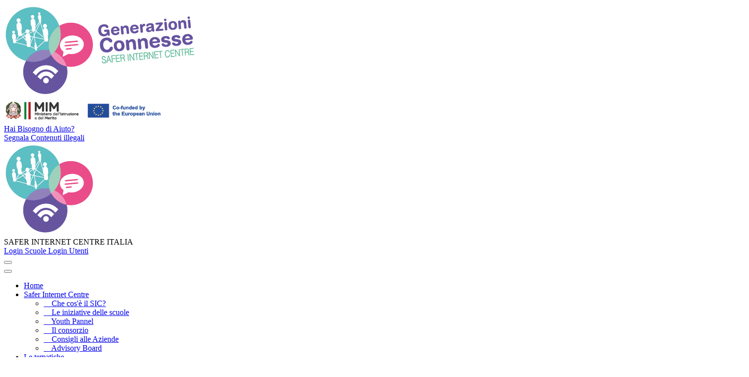

--- FILE ---
content_type: text/html; charset=UTF-8
request_url: https://www.generazioniconnesse.it/site/it/2015/01/01/commitato-media-e-minori/
body_size: 4620
content:
<!DOCTYPE HTML>
<html lang="it">
<head>
    <title>Generazioni Connesse - Commitato Media e Minori</title>
    <meta charset="UTF-8">
    <meta name="description" content="Safer Internet Centre - Italia - Generazioni Connesse - Educare all'uso consapevole della rete e imparare a riconoscere i rischi ad esso legato">
    <meta name="keywords" content="SIC, Safer Internet Centre, Italia, Generazioni Connesse, sicurezza in rete, uso sicuro internet">
    <meta name="author" content="Generazioni Connesse">
    <meta name="viewport" content="width=device-width, initial-scale=1">
    <meta name="robots" content="">
    <link rel="stylesheet" href="/site/_layout/sviluppo/_css/tom-select.css">
    <link rel="stylesheet" href="/site/_layout/sviluppo/_css/base.css" type="text/css" />    
    <link rel="stylesheet" href="/site/_layout/sviluppo/_css/stili-fe.css" type="text/css" />
    <link rel="stylesheet" href="/site/_layout/sviluppo/_css/variabili-fe.css" type="text/css" />
    <link rel="stylesheet" href="/site/_layout/sviluppo/_css/3_sections.css" type="text/css" />
    <link rel="stylesheet" href="/site/_layout/sviluppo/_css/effect.css" type="text/css" />
    <link rel="stylesheet" href="/site/_layout/sviluppo/_css/menu.css" type="text/css" />
    <link rel="stylesheet" href="/site/_layout/sviluppo/_css/fontawesome/css/fontawesome.css" />
    <link rel="stylesheet" href="/site/_layout/sviluppo/_css/fontawesome/css/solid.css" />
    <link rel="stylesheet" href="/site/_layout/sviluppo/_css/fontawesome/css/brands.css" />

    <script src="/site/_layout/sviluppo/_js/jquery/jquery.min.js"></script>
    <script src="/site/_layout/sviluppo/_js/WebiLoading.js"></script>
<script async src="//www.instagram.com/embed.js"></script>
    <script src="/site/_layout/sviluppo/_js/WebiPath.js" id="path" data-at="eyJ0eXAiOiJKV1QiLCJhbGciOiJIUzI1NiJ9.[base64].rLz9BXMaBADIVNwRSSaEWJYs0agixzde80nGbgfLPs0" data-layout="/site/_layout/sviluppo/"></script>
    <base href="/site/" />
    
    <!-- Google tag (gtag.js) -->
    <script async src="https://www.googletagmanager.com/gtag/js?id=G-WR3BEV74PK"></script>
    <script>
      window.dataLayer = window.dataLayer || [];
      function gtag(){dataLayer.push(arguments);}
      gtag('js', new Date());

      gtag('config', 'G-WR3BEV74PK');
    </script>


        
<script type="text/javascript" src="/site/_layout/sviluppo/_moduli/webi_menu/_js/WebiMenu.js"></script>
<script type="text/javascript" src="/site/_layout/sviluppo/_js/tom-select-complete.js"></script>
<script type="text/javascript" src="/site/_layout/sviluppo/_js/WebiAjax.js"></script>
<script type="text/javascript" src="/site/_layout/sviluppo/_js/WebiForm.js"></script>
<script type="text/javascript" src="/site/_layout/sviluppo/_moduli/webi_wiki/_js/WebiWiki.js"></script></head> 
<body class="body_3">

    <header id="header" class="box-100  effect-transition">
        <div class="header-interno position-relative">
    <div class="box-50 text-left">
        <div class="logo-header effect-transition display-middle ">
            <img src="/_file/_layout/logos/GC_site_logo.png">
        </div>
    </div>
    <div class="box-50 text-right">
        <div class="logo-header-2 effect-transition display-middle ">
            <img src="/_file/_layout/logos/GC_site_mim.png">
        </div>
    </div>
</div>

<div class="header-box-gc effect-transition effect-color z-index-99 position-fixed">
    <div class="box-60 text-left">
        <div class="header-superiore position-relative effect-transition z-index-99">
            <div class="header-superiore-interno display-middle"> 
                <a href="https://www.generazioniconnesse.it/site/it/2019/09/02/helpline/"><i class="fa-regular fa-envelope"></i>Hai Bisogno di Aiuto?</a>
            </div>

            <div class="header-superiore-interno display-middle"> 
                <a href="https://www.generazioniconnesse.it/site/it/2019/09/02/segnala-contenuti-illegali/" ><i class="fa-regular fa-newspaper"></i>Segnala Contenuti illegali</a>
            </div>

            <div class="header-superiore-interno display-middle">
                <a href="https://www.instagram.com/generazioni_connesse/" title="Instagram"> <i class="fa-brands fa-instagram"></i></a>
                <a href="https://www.facebook.com/generazioniconnesse/" title="facebook"><i class="fa-brands fa-facebook"></i></a>
                <a href="https://twitter.com/saferinternetit" title="x-twitter"> <i class="fa-brands fa-x-twitter"></i></a>
                <a href="https://www.youtube.com/channel/UCIF82I4VsY_ztRRLT74cu8A?view_as=subscriber" title="Youtube"> <i class="fab fa-youtube"></i></a>
            </div>

        </div> 

        <div class="logo-header-small effect-transition display-middle">
            <img src="/_file/_layout/logos/GC_site_logo_small.png">
        </div>
        <div class="text-header display-middle effect-transition">
            SAFER INTERNET CENTRE ITALIA 
        </div>
    </div>

    <div class="box-40 text-right"> 
                    <div class="header-login display-middle position-relative "style="top: 20px !important;">
                <a href="/site/it/login-scuole/" class="effect-color">
                    <i class="fa-solid fa-school"></i> Login Scuole
                </a>
                <a href="/site/it/login/" class="effect-color">
                    <i class="fa-regular fa-user"></i> Login Utenti
                </a>
            </div>
            </div>
</div>    </header>

    <main id="main" class="">
        <section id="ar1" class="ar1">
                            <div id="titoloar1" class="h1 display-none"></div>
                

<div class="burger-div1">
    <div class="burger1 z-index-99999">
        <button class="burger-button1 " data-nav="346" onclick="WebiMenu.openMenuBurger1(this);">
            <span></span>
            <span></span>
            <span></span>
        </button>
    </div>
</div>



<nav id="nav346" class="menu-burger-1">
    <div class="menu-burger-open">
        <button class="burger-button1" data-nav="346" onclick="WebiMenu.openMenuBurger1(this);">
            <span></span>
            <span></span>
            <span></span>
        </button>
    </div>


<ul>
        <li id="w-admin-menu-voce2">
        <a href="/site/it/home/" data-idsezione="2" onclick="">
            <i class=""></i>Home                    </a>
        
    </li>
        <li id="w-admin-menu-voce133">
        <a href="/site/it/safer-internet-centre/" data-idsezione="133" onclick="WebiMenu.openPlus(this);return false;">
            <i class=""></i>Safer Internet Centre                        <i id="w-admin-menu-arrow133" class="fa-solid fa-plus position-absolute x-burgher"></i>
                    </a>
        
    </li>
            <ul class="sottosezioni display-none" id="w-admin-menu-sottosezione133">
                <li><a href="/site/it/che-cos-il-sic/"> <i class=""></i> &nbsp;&nbsp;&nbsp;&nbsp;Che cos'è il SIC?</a></li>
                <li><a href="/site/it/le-iniziative-delle-scuole/"> <i class=""></i> &nbsp;&nbsp;&nbsp;&nbsp;Le iniziative delle scuole</a></li>
                <li><a href="/site/it/youth-pannel/"> <i class=""></i> &nbsp;&nbsp;&nbsp;&nbsp;Youth Pannel</a></li>
                <li><a href="/site/it/il-consorzio/"> <i class=""></i> &nbsp;&nbsp;&nbsp;&nbsp;Il consorzio</a></li>
                <li><a href="/site/it/consigli-alle-aziende/"> <i class=""></i> &nbsp;&nbsp;&nbsp;&nbsp;Consigli alle Aziende</a></li>
                <li><a href="/site/it/advisory-board--2/"> <i class=""></i> &nbsp;&nbsp;&nbsp;&nbsp;Advisory Board</a></li>
            </ul>
        <li id="w-admin-menu-voce134">
        <a href="/site/it/le-tematiche/" data-idsezione="134" onclick="">
            <i class=""></i>Le tematiche                    </a>
        
    </li>
        <li id="w-admin-menu-voce136">
        <a href="/site/it/le-scuole/" data-idsezione="136" onclick="WebiMenu.openPlus(this);return false;">
            <i class=""></i>Le scuole                        <i id="w-admin-menu-arrow136" class="fa-solid fa-plus position-absolute x-burgher"></i>
                    </a>
        
    </li>
            <ul class="sottosezioni display-none" id="w-admin-menu-sottosezione136">
                <li><a href="/site/it/epolicy/"> <i class=""></i> &nbsp;&nbsp;&nbsp;&nbsp;ePolicy</a></li>
                <li><a href="/site/it/la-banca-dati/"> <i class=""></i> &nbsp;&nbsp;&nbsp;&nbsp;La Banca Dati</a></li>
                <li><a href="/site/it/consigli-utili/"> <i class=""></i> &nbsp;&nbsp;&nbsp;&nbsp;Consigli Utili</a></li>
                <li><a href="/site/it/la-guida-likey/"> <i class=""></i> &nbsp;&nbsp;&nbsp;&nbsp;La guida Likey</a></li>
            </ul>
        <li id="w-admin-menu-voce135">
        <a href="/site/it/la-formazione/" data-idsezione="135" onclick="WebiMenu.openPlus(this);return false;">
            <i class=""></i>La Formazione                        <i id="w-admin-menu-arrow135" class="fa-solid fa-plus position-absolute x-burgher"></i>
                    </a>
        
    </li>
            <ul class="sottosezioni display-none" id="w-admin-menu-sottosezione135">
                <li><a href="/site/it/sei-un-docente/"> <i class=""></i> &nbsp;&nbsp;&nbsp;&nbsp;Sei un docente?</a></li>
                <li><a href="/site/it/sei-un-genitore/"> <i class=""></i> &nbsp;&nbsp;&nbsp;&nbsp;Sei un Genitore?</a></li>
                <li><a href="/site/it/sei-uno-studente/"> <i class=""></i> &nbsp;&nbsp;&nbsp;&nbsp;Sei uno Studente?</a></li>
                <li><a href="/site/it/il-kit-didattico/"> <i class=""></i> &nbsp;&nbsp;&nbsp;&nbsp;Il Kit Didattico</a></li>
                <li><a href="/site/it/i-seminari/"> <i class=""></i> &nbsp;&nbsp;&nbsp;&nbsp;I seminari</a></li>
                <li><a href="/site/it/i-super-errori-del-web/"> <i class=""></i> &nbsp;&nbsp;&nbsp;&nbsp;I Super Errori del Web</a></li>
                <li><a href="/site/it/il-glossario/"> <i class=""></i> &nbsp;&nbsp;&nbsp;&nbsp;Il glossario</a></li>
            </ul>
        <li id="w-admin-menu-voce81">
        <a href="/site/it/news/" data-idsezione="81" onclick="">
            <i class=""></i>News                    </a>
        
    </li>
    </ul>


</nav>
<div class="menu-burger-bg-1"></div>
                            <div id="titoloar1" class="h1 display-none"></div>
                
<article class="as-3">
    <div class="box-70">
        <div class="box-90">
         <div class="box-bg-1 font-small display-middle data">
                        Tutti i Target                    </div>
        
        <h3 class="as-3"></h3>
        <h1>Commitato Media e Minori</h1>
        <h2></h2>
        <br>
               <div class="box-100">
            <div class="w-crop w-crop-sq w-cover">
                 <img src="/site/_service/_cache/_img/site/_file/immagini/advisory_board/Advisoryboard_comitatomediaminori_png/Advisoryboard_comitatomediaminori_1500px.png" width="1500">
            </div>
        </div>
        <br>
        <div class="box-wiki-testo as-3">
                    </div>



    <div class="wiki-categoria">
        <label>Categorie:</label>
                #Advisory Board, 
            </div>
    <div class="wiki-autore">
        <label>Autori:</label>
                Tutti i Target, 
            </div>
    <div class="wiki-autore">
        <label>Tag:</label>
            </div>
    <hr>

    <div id="wiki-immagini">
            </div>


    <hr>

    <div class="box-allegati box-wiki-1 p20"> 
    <div class="box-100"><h2>Allegati</h2></div>
  
        </div>

    <br /><br />


            <a class="w-button-long" href="/site/it/advisory-board--2/?">Torna alla lista</a><br />
    
</div>
</div>



<div class="box-30">
<div class="as-3-c">
        <div class="wiki-correlati as-3-c p10 hover-4">
        <a class="none" href="/site/it/2025/02/25/associazione-nazionale-dipendenze-tecnologiche-gap-e-cyberbullismo/">
            <div class="box-25 as-3-c">
                <div class="w-crop-ball w-crop-sq">
                    <img src="/site/_service/_cache/_img/_file/immagini/advisory_board/DITE_png/DITE_1500px.png" width="1500">
                </div>
            </div>
            <div class="box-70 as-3-c">
                <div class="box-wiki-testo as-1-c">
                    <div class="data as-3-c">
                    martedì, 25 febbraio 2025                    </div>
                    <h2 class="font-size-h1-small as-3-c">Associazione Nazionale Dipendenze Tecnologiche, Gap e Cyberbullismo</h1>
                    <h3 class="font-size-h2-small as-3-c"></h2>
                </div>
            </div>

        </a>
    </div>
        <div class="wiki-correlati as-3-c p10 hover-4">
        <a class="none" href="/site/it/2025/02/25/associazione-protezione-diritti-e-libert-privacy-aps/">
            <div class="box-25 as-3-c">
                <div class="w-crop-ball w-crop-sq">
                    <img src="/site/_service/_cache/_img/_file/immagini/advisory_board/AssPrivacy_png/AssPrivacy_1500px.png" width="1500">
                </div>
            </div>
            <div class="box-70 as-3-c">
                <div class="box-wiki-testo as-1-c">
                    <div class="data as-3-c">
                    martedì, 25 febbraio 2025                    </div>
                    <h2 class="font-size-h1-small as-3-c">Associazione Protezione Diritti e Libertà Privacy APS</h1>
                    <h3 class="font-size-h2-small as-3-c"></h2>
                </div>
            </div>

        </a>
    </div>
        <div class="wiki-correlati as-3-c p10 hover-4">
        <a class="none" href="/site/it/2024/05/27/tik-tok--2/">
            <div class="box-25 as-3-c">
                <div class="w-crop-ball w-crop-sq">
                    <img src="/site/_service/_cache/_img/_file/immagini/advisory_board/Advisoryboard_tikTok_png/Advisoryboard_tikTok_1500px.png" width="1500">
                </div>
            </div>
            <div class="box-70 as-3-c">
                <div class="box-wiki-testo as-1-c">
                    <div class="data as-3-c">
                    lunedì, 27 maggio 2024                    </div>
                    <h2 class="font-size-h1-small as-3-c">Tik Tok</h1>
                    <h3 class="font-size-h2-small as-3-c"></h2>
                </div>
            </div>

        </a>
    </div>
        <div class="wiki-correlati as-3-c p10 hover-4">
        <a class="none" href="/site/it/2024/05/27/apple/">
            <div class="box-25 as-3-c">
                <div class="w-crop-ball w-crop-sq">
                    <img src="/site/_service/_cache/_img/_file/immagini/advisory_board/Advisoryboard_Apple_png/Advisoryboard_Apple_1500px.png" width="1500">
                </div>
            </div>
            <div class="box-70 as-3-c">
                <div class="box-wiki-testo as-1-c">
                    <div class="data as-3-c">
                    lunedì, 27 maggio 2024                    </div>
                    <h2 class="font-size-h1-small as-3-c">Apple</h1>
                    <h3 class="font-size-h2-small as-3-c"></h2>
                </div>
            </div>

        </a>
    </div>
        <div class="wiki-correlati as-3-c p10 hover-4">
        <a class="none" href="/site/it/2020/01/17/parole-ostiuli/">
            <div class="box-25 as-3-c">
                <div class="w-crop-ball w-crop-sq">
                    <img src="/site/_service/_cache/_img/_file/immagini/advisory_board/paroleostili_jpg/paroleostili_1500px.jpg" width="1500">
                </div>
            </div>
            <div class="box-70 as-3-c">
                <div class="box-wiki-testo as-1-c">
                    <div class="data as-3-c">
                    venerdì, 17 gennaio 2020                    </div>
                    <h2 class="font-size-h1-small as-3-c">ParoleOstili</h1>
                    <h3 class="font-size-h2-small as-3-c"></h2>
                </div>
            </div>

        </a>
    </div>
        <div class="wiki-correlati as-3-c p10 hover-4">
        <a class="none" href="/site/it/2019/11/04/registroit/">
            <div class="box-25 as-3-c">
                <div class="w-crop-ball w-crop-sq">
                    <img src="/site/_service/_cache/_img/_file/immagini/advisory_board/Advisoryboard_registro_png/Advisoryboard_registro_1500px.png" width="1500">
                </div>
            </div>
            <div class="box-70 as-3-c">
                <div class="box-wiki-testo as-1-c">
                    <div class="data as-3-c">
                    lunedì, 4 novembre 2019                    </div>
                    <h2 class="font-size-h1-small as-3-c">Registro.it</h1>
                    <h3 class="font-size-h2-small as-3-c"></h2>
                </div>
            </div>

        </a>
    </div>
        <div class="wiki-correlati as-3-c p10 hover-4">
        <a class="none" href="/site/it/2017/04/06/aica-associazione-italiana-per-linformatica-e-il-calcolo-automatico/">
            <div class="box-25 as-3-c">
                <div class="w-crop-ball w-crop-sq">
                    <img src="/site/_service/_cache/_img/site/_file/immagini/advisory_board/Advisoryboard_aica_png/Advisoryboard_aica_1500px.png" width="1500">
                </div>
            </div>
            <div class="box-70 as-3-c">
                <div class="box-wiki-testo as-1-c">
                    <div class="data as-3-c">
                    giovedì, 6 aprile 2017                    </div>
                    <h2 class="font-size-h1-small as-3-c">AICA - Associazione Italiana per l’Informatica e il Calcolo Automatico</h1>
                    <h3 class="font-size-h2-small as-3-c"></h2>
                </div>
            </div>

        </a>
    </div>
        <div class="wiki-correlati as-3-c p10 hover-4">
        <a class="none" href="/site/it/2015/05/20/agenzia-nazionale-giovani/">
            <div class="box-25 as-3-c">
                <div class="w-crop-ball w-crop-sq">
                    <img src="/site/_service/_cache/_img/site/_file/immagini/advisory_board/Advisoryboard_Agenzia_giovani_png/Advisoryboard_Agenzia_giovani_1500px.png" width="1500">
                </div>
            </div>
            <div class="box-70 as-3-c">
                <div class="box-wiki-testo as-1-c">
                    <div class="data as-3-c">
                    mercoledì, 20 maggio 2015                    </div>
                    <h2 class="font-size-h1-small as-3-c">Agenzia Nazionale Giovani</h1>
                    <h3 class="font-size-h2-small as-3-c"></h2>
                </div>
            </div>

        </a>
    </div>
        <div class="wiki-correlati as-3-c p10 hover-4">
        <a class="none" href="/site/it/2015/05/15/autorit-per-le-garanzie-nelle-comunicazioni/">
            <div class="box-25 as-3-c">
                <div class="w-crop-ball w-crop-sq">
                    <img src="/site/_service/_cache/_img/site/_file/immagini/advisory_board/Advisoryboard_garanziedellecomunicazioni_png/Advisoryboard_garanziedellecomunicazioni_1500px.png" width="1500">
                </div>
            </div>
            <div class="box-70 as-3-c">
                <div class="box-wiki-testo as-1-c">
                    <div class="data as-3-c">
                    venerdì, 15 maggio 2015                    </div>
                    <h2 class="font-size-h1-small as-3-c">Autorità per le garanzie nelle comunicazioni</h1>
                    <h3 class="font-size-h2-small as-3-c"></h2>
                </div>
            </div>

        </a>
    </div>
        <div class="wiki-correlati as-3-c p10 hover-4">
        <a class="none" href="/site/it/2015/05/02/associazione-la-banda-degli-onesti/">
            <div class="box-25 as-3-c">
                <div class="w-crop-ball w-crop-sq">
                    <img src="/site/_service/_cache/_img/site/_file/immagini/advisory_board/Advisoryboard_banda_onesti_png/Advisoryboard_banda_onesti_1500px.png" width="1500">
                </div>
            </div>
            <div class="box-70 as-3-c">
                <div class="box-wiki-testo as-1-c">
                    <div class="data as-3-c">
                    sabato, 2 maggio 2015                    </div>
                    <h2 class="font-size-h1-small as-3-c">Associazione "La Banda degli Onesti"</h1>
                    <h3 class="font-size-h2-small as-3-c"></h2>
                </div>
            </div>

        </a>
    </div>
        <div class="wiki-correlati as-3-c p10 hover-4">
        <a class="none" href="/site/it/2015/03/01/cuore-e-parole/">
            <div class="box-25 as-3-c">
                <div class="w-crop-ball w-crop-sq">
                    <img src="/site/_service/_cache/_img/site/_file/immagini/advisory_board/Advisoryboard_cuoreeparole_png/Advisoryboard_cuoreeparole_1500px.png" width="1500">
                </div>
            </div>
            <div class="box-70 as-3-c">
                <div class="box-wiki-testo as-1-c">
                    <div class="data as-3-c">
                    domenica, 1 marzo 2015                    </div>
                    <h2 class="font-size-h1-small as-3-c">Cuore e Parole</h1>
                    <h3 class="font-size-h2-small as-3-c"></h2>
                </div>
            </div>

        </a>
    </div>
        <div class="wiki-correlati as-3-c p10 hover-4">
        <a class="none" href="/site/it/2015/02/01/azienda-ospedaliera-fatebenefratelli/">
            <div class="box-25 as-3-c">
                <div class="w-crop-ball w-crop-sq">
                    <img src="/site/_service/_cache/_img/site/_file/immagini/advisory_board/Advisoryboard_fatebenefratelli_png/Advisoryboard_fatebenefratelli_1500px.png" width="1500">
                </div>
            </div>
            <div class="box-70 as-3-c">
                <div class="box-wiki-testo as-1-c">
                    <div class="data as-3-c">
                    domenica, 1 febbraio 2015                    </div>
                    <h2 class="font-size-h1-small as-3-c">Azienda Ospedaliera Fatebenefratelli</h1>
                    <h3 class="font-size-h2-small as-3-c"></h2>
                </div>
            </div>

        </a>
    </div>
        <div class="wiki-correlati as-3-c p10 hover-4">
        <a class="none" href="/site/it/2014/12/01/ordine-assistenti-sociali/">
            <div class="box-25 as-3-c">
                <div class="w-crop-ball w-crop-sq">
                    <img src="/site/_service/_cache/_img/site/_file/immagini/advisory_board/Advisoryboard-05_png/Advisoryboard-05_1500px.png" width="1500">
                </div>
            </div>
            <div class="box-70 as-3-c">
                <div class="box-wiki-testo as-1-c">
                    <div class="data as-3-c">
                    lunedì, 1 dicembre 2014                    </div>
                    <h2 class="font-size-h1-small as-3-c">Ordine assistenti Sociali</h1>
                    <h3 class="font-size-h2-small as-3-c"></h2>
                </div>
            </div>

        </a>
    </div>
        <div class="wiki-correlati as-3-c p10 hover-4">
        <a class="none" href="/site/it/2014/11/01/canon-italia/">
            <div class="box-25 as-3-c">
                <div class="w-crop-ball w-crop-sq">
                    <img src="/site/_service/_cache/_img/site/_file/immagini/advisory_board/Advisoryboard_Canon_png/Advisoryboard_Canon_1500px.png" width="1500">
                </div>
            </div>
            <div class="box-70 as-3-c">
                <div class="box-wiki-testo as-1-c">
                    <div class="data as-3-c">
                    sabato, 1 novembre 2014                    </div>
                    <h2 class="font-size-h1-small as-3-c">Canon Italia</h1>
                    <h3 class="font-size-h2-small as-3-c"></h2>
                </div>
            </div>

        </a>
    </div>
        <div class="wiki-correlati as-3-c p10 hover-4">
        <a class="none" href="/site/it/2014/10/01/corecom/">
            <div class="box-25 as-3-c">
                <div class="w-crop-ball w-crop-sq">
                    <img src="/site/_service/_cache/_img/site/_file/immagini/advisory_board/Advisoryboard_corecom_png/Advisoryboard_corecom_1500px.png" width="1500">
                </div>
            </div>
            <div class="box-70 as-3-c">
                <div class="box-wiki-testo as-1-c">
                    <div class="data as-3-c">
                    mercoledì, 1 ottobre 2014                    </div>
                    <h2 class="font-size-h1-small as-3-c">Corecom</h1>
                    <h3 class="font-size-h2-small as-3-c"></h2>
                </div>
            </div>

        </a>
    </div>
    </div>
</div>
</article>
<br /><br />
<script src="/site/_layout/sviluppo/_js/photoswipe/photoswipe.umd.min.js"></script>
<script src="/site/_layout/sviluppo/_js/photoswipe/photoswipe-lightbox.umd.min.js"></script>
<link rel="stylesheet" href="/site/_layout/sviluppo/_css/photoswipe/photoswipe.css">
<script type="text/javascript">
    var lightbox = new PhotoSwipeLightbox({
    gallery: '#wiki-immagini',
    children: 'a',
    // dynamic import is not supported in UMD version
    pswpModule: PhotoSwipe 
    });
    lightbox.init();
</script>
                    </section>
        <section id="ar2" class="ar2">
                    </section>
        <section id="ar3" class="ar3">
                    </section>
        <section id="ar4" class="ar4">
                    </section>
        <section id="ar5" class="ar5">
                    </section>
        <section id="ar6" class="ar6">
                    </section>
        <section id="ar7" class="ar7">
                    </section>
        <section id="ar8" class="ar8">
                    </section>
        <section id="ar9" class="ar9">
                    </section>
    </main>
    <footer id="footer" class="text-center p10">
        
<div class="box-936">
    <div class="box-20 text-center">
        <img src="/_file/_layout/logos/GC_site_logo.png">
            <img src="/_file/_layout/logos/GC_site_mim_w.png">
    </div>

    <div class="box-40 text-left">
        <p>
        <strong>Generazioni Connesse</strong><br> 
        Progetto cordinato dal<br> 
        Ministero dell'Istruzione<br> 
        e del Merito<br>
        </p>
        <p>
        <strong>Coofinanziato dalla</strong><br> 
        Unione Europea<br> 
        </p>
    </div>
    <div class="box-30 text-left">
        <p>Supporto Scuole<br>
        supportoscuole@generazioniconnesse.it<br>
        Lunedi - Venerdì<br>
        </p>
    </div>
    <br>
    <hr>
    <div class="box-100">
        <div class="">
        <p>Tutti i diritti sono riservati - All Right Reserved MMXXIV - 
        
        <a class="display-middle" style="color: var(--sup);"  href="/site/it/note-legali/" title="note legali">Note legali</a> -  
        <a class="display-middle"  style="color: var(--sup);" href="/site/it/cookie/" title="cookie">Cookie</a>
        </p>
        </div>
    </div>
</div>



    </footer>
</body>
</html>